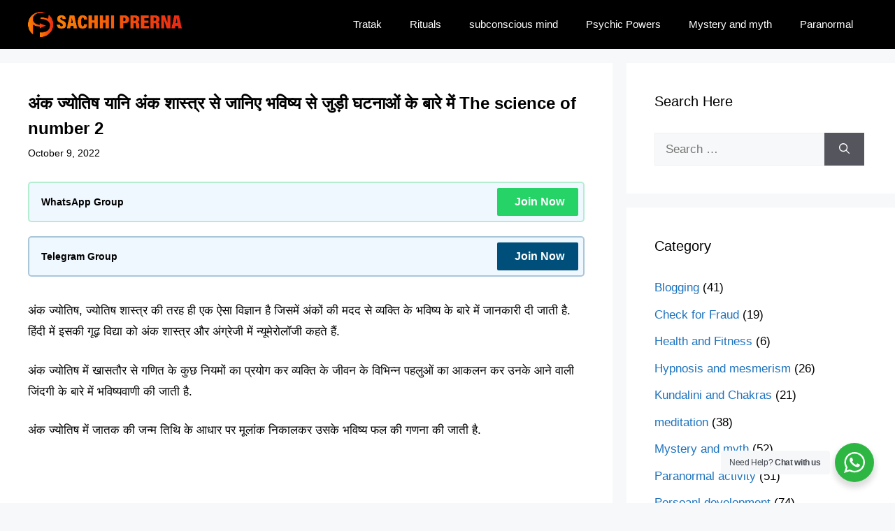

--- FILE ---
content_type: text/html; charset=utf-8
request_url: https://www.google.com/recaptcha/api2/aframe
body_size: 268
content:
<!DOCTYPE HTML><html><head><meta http-equiv="content-type" content="text/html; charset=UTF-8"></head><body><script nonce="VwGPUgz6VS_fK7a8fs9vUg">/** Anti-fraud and anti-abuse applications only. See google.com/recaptcha */ try{var clients={'sodar':'https://pagead2.googlesyndication.com/pagead/sodar?'};window.addEventListener("message",function(a){try{if(a.source===window.parent){var b=JSON.parse(a.data);var c=clients[b['id']];if(c){var d=document.createElement('img');d.src=c+b['params']+'&rc='+(localStorage.getItem("rc::a")?sessionStorage.getItem("rc::b"):"");window.document.body.appendChild(d);sessionStorage.setItem("rc::e",parseInt(sessionStorage.getItem("rc::e")||0)+1);localStorage.setItem("rc::h",'1769008652838');}}}catch(b){}});window.parent.postMessage("_grecaptcha_ready", "*");}catch(b){}</script></body></html>